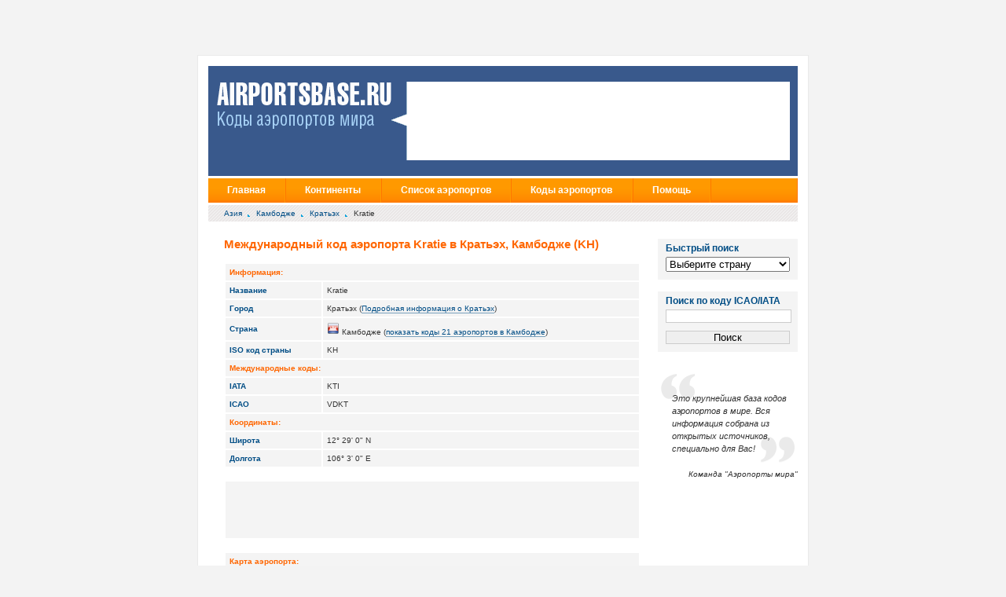

--- FILE ---
content_type: text/html; charset=utf-8
request_url: https://www.google.com/recaptcha/api2/aframe
body_size: 268
content:
<!DOCTYPE HTML><html><head><meta http-equiv="content-type" content="text/html; charset=UTF-8"></head><body><script nonce="BJhtrJgAc6CZGKlXljCj7g">/** Anti-fraud and anti-abuse applications only. See google.com/recaptcha */ try{var clients={'sodar':'https://pagead2.googlesyndication.com/pagead/sodar?'};window.addEventListener("message",function(a){try{if(a.source===window.parent){var b=JSON.parse(a.data);var c=clients[b['id']];if(c){var d=document.createElement('img');d.src=c+b['params']+'&rc='+(localStorage.getItem("rc::a")?sessionStorage.getItem("rc::b"):"");window.document.body.appendChild(d);sessionStorage.setItem("rc::e",parseInt(sessionStorage.getItem("rc::e")||0)+1);localStorage.setItem("rc::h",'1768769257352');}}}catch(b){}});window.parent.postMessage("_grecaptcha_ready", "*");}catch(b){}</script></body></html>